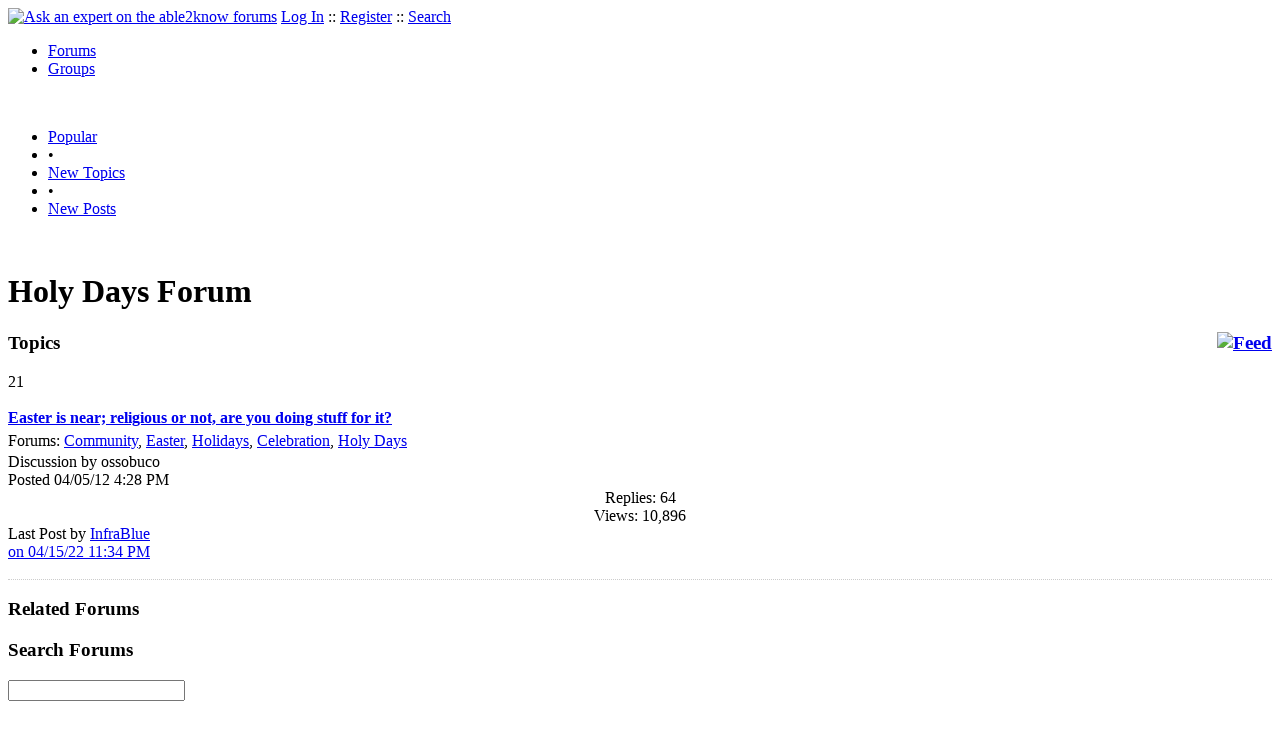

--- FILE ---
content_type: text/html
request_url: https://able2know.org/forum/holy_days/
body_size: 2562
content:



<!DOCTYPE html PUBLIC "-//W3C//DTD XHTML 1.0 Strict//EN"
"https://www.w3.org/TR/xhtml1/DTD/xhtml1-strict.dtd">
<html xmlns="https://www.w3.org/1999/xhtml" xml:lang="en" lang="en">
<head>
<!-- GA4 -->
<!-- Google tag (gtag.js) -->

<script async src="https://www.googletagmanager.com/gtag/js?id=G-Q51F5M8FGC"></script>
<script>
  window.dataLayer = window.dataLayer || [];
  function gtag(){dataLayer.push(arguments);}
  gtag('js', new Date());

  gtag('config', 'G-Q51F5M8FGC');
</script>
 
	<meta http-equiv="Content-Type" content="text/html; charset=utf-8" />
	<meta name="robots" content="noarchive">
	<title>Holy Days Forum - Holy Days Questions &amp; Answers, Discussions</title>
	<link type="text/css" rel="stylesheet" href="https://cdn2.able2know.org/css/v11/site.gz.css" />
	    <meta name='keywords' content="Holy Days, Ask an expert about holy days, holy days Forum" />
    <meta name='description' content="Holy Days Forums - Ask an expert about holy days" />
    <link rel="alternate" type="application/rss+xml" href="https://able2know.org/forum/holy_days/rss.xml" title="able2know - Holy Days" />
    
	
	<!-- legacy UA tag to be removed before July 1 2023 -->
	<script type="text/javascript">
	
  	var _gaq = _gaq || [];
  	_gaq.push(['_setAccount', 'UA-6419689-1']);
  	_gaq.push(['_setDomainName', '.able2know.org']);
  	_gaq.push(['_trackPageview']);
	
  	(function() {
    	var ga = document.createElement('script'); ga.type = 'text/javascript'; ga.async = true;
    	ga.src = ('https:' == document.location.protocol ? 'https://ssl' : 'http://www') + '.google-analytics.com/ga.js';
    	var s = document.getElementsByTagName('script')[0]; s.parentNode.insertBefore(ga, s);
  	})();
	</script>
	
</head>
<body>
	<div id="header">
		<div class="wrapper">
			<a name="top" id="top"></a><a href="https://able2know.org/" title="Ask an expert on the able2know forums"><img id="logo" src="https://cdn2.able2know.org/images/v5/logo.jpg" alt="Ask an expert on the able2know forums" width="150" height="50" /></a>			<span class="siteLinks"><a href="https://able2know.org/authenticate/login/" title="Log In">Log In</a> :: <a href="https://able2know.org/authenticate/register/" title="Register">Register</a> :: <a href="https://able2know.org/search/" title="Search">Search</a></span>
						<ul id="headerNav" class="inline">
				<li class="selected"><a href="https://able2know.org/forums/" title="Forums">Forums</a><span></span></li>
				<li><a href="https://groups.able2know.org/" title="Groups">Groups</a><span></span></li>
			</ul>
						<br style="clear:both;"/>
		</div>
	</div>
	<div id="subHeader"> 
		<div class="wrapper">
												<ul class="inline">
	<li><a href="https://able2know.org/popular/" title="Popular">Popular</a></li>
	<li>&#8226;</li>
		<li><a href="https://able2know.org/newtopics/" title="New Topics">New Topics</a></li>
	<li>&#8226;</li>
	<li><a href="https://able2know.org/newposts/" title="New Posts">New Posts</a></li>
</ul>										<div class="clear">&nbsp;</div>
		</div>
	</div>
	<div id="body">
		<div id="aboveContent">
			
		</div>

				<div class="wrapper mainWrapper">
						
					<h1>Holy Days Forum</h1>
		        <div class="column200">
	<div class="main">
		<div class="content">
			<h3 class="dividerText margin"><a href="rss.xml" title="RSS Feed" rel="external" style="float:right;"><img src="https://cdn2.able2know.org/images/v5/icons/feed.png" alt="Feed" /></a>Topics</h3>
							<div class="box">
			    			    								    
				    											<div class="gridItem" id="topicsTR187403" style="border-bottom:1px dotted #ccc;">
							<div class="item" id="topic-4949140">
												<div class="popularityBadge">
								<span class="postScore">21</span>
								<div class="popularityVote">	
																			<span class='thumbUp'>&nbsp;</span>
										
																			<span class='thumbDown'>&nbsp;</span>
										
								</div>																	
							</div>
							<div class="title">
								<div style="overflow:hidden;">
									<a href="https://able2know.org/topic/187403-1">
										<b>Easter is near; religious or not, are you doing stuff for it? </b>
									</a>
								</div>					
							</div>
							<div class="line topicMeta " style="margin-top:5px;">
								<div style="margin-bottom:3px;">Forums:
								<a href='https://able2know.org/forum/community/' title="Community Forum">Community</a>, <a href='https://able2know.org/forum/easter/' title="Easter Forum">Easter</a>, <a href='https://able2know.org/forum/holidays/' title="Holidays Forum">Holidays</a>, <a href='https://able2know.org/forum/celebration/' title="Celebration Forum">Celebration</a>, <a href='https://able2know.org/forum/holy_days/' title="Holy Days Forum">Holy Days</a></div>
								<div class="unit size2of5">Discussion
								by ossobuco<br />
								Posted 04/05/12  4:28 PM</div>
								<div class="unit size1of5" style="text-align:center;">Replies: 64<br />Views: 10,896 </div>
								<div class="unit size2of5 lastUnit">Last Post by <a href="https://able2know.org/topic/187403-4#post-7220298" >InfraBlue<br />on 04/15/22 11:34 PM</a></div>
							</div>
			
							<div class="clear">&nbsp;</div>
						</div>
					</div>
								</div>
					</div>
	</div>
	<div class="side" style="position:relative;">
				<h3 class="dividerText margin">Related Forums</h3>
		<div class="tagSearchBox">
			<h3>Search Forums</h3>
			<form action="" onsubmit="return false;"><input type='text' name="tagSearch" id="tagSearch"/></form>
			<div id="tagSearchResults" class="tagSearchResults">
			</div>
		</div>
		<ol id="tagCloud"><li><a href="https://able2know.org/forum/easter/" title="Easter Forum">Easter</a><br /><span class="relatedTags"><a href="https://able2know.org/forum/religion/" title="Religion Forum">Religion</a>, <a href="https://able2know.org/forum/community/" title="Community Forum">Community</a>, <a href="https://able2know.org/forum/a2k/" title="a2k Forum">a2k</a>...</span></li><li><a href="https://able2know.org/forum/community/" title="Community Forum">Community</a><br /><span class="relatedTags"><a href="https://able2know.org/forum/a2k/" title="a2k Forum">a2k</a>, <a href="https://able2know.org/forum/introductions/" title="Introductions Forum">Introductions</a>, <a href="https://able2know.org/forum/able2know/" title="able2know Forum">able2know</a>...</span></li><li><a href="https://able2know.org/forum/holidays/" title="Holidays Forum">Holidays</a><br /><span class="relatedTags"><a href="https://able2know.org/forum/community/" title="Community Forum">Community</a>, <a href="https://able2know.org/forum/celebrations/" title="Celebrations Forum">Celebrations</a>, <a href="https://able2know.org/forum/polls/" title="Polls Forum">Polls</a>...</span></li><li><a href="https://able2know.org/forum/celebration/" title="Celebration Forum">Celebration</a><br /><span class="relatedTags"><a href="https://able2know.org/forum/community/" title="Community Forum">Community</a>, <a href="https://able2know.org/forum/sports/" title="Sports Forum">Sports</a>, <a href="https://able2know.org/forum/izzie/" title="Izzie Forum">Izzie</a>...</span></li></ol>				
	</div>
	<div class="clear">&nbsp;</div>
</div>
	


	
			<div class="clear">&nbsp;</div>

							<div class="bread">
					<div class="box">
						<ol class="inline">
																								<li><a href='https://able2know.org/'><strong>Forums</strong></a></li>
																																<li>&raquo; <strong>holy days</strong></li>
																					</ol>
					</div>
				</div>
					</div>
			</div>

	<div id="footer">
		<div class="wrapper">
			<div class="line">
				<div class="unit size1of3">
					<h3>Quick Links</h3>
					<ul class="box listBullet">
						<li><a href="/post/ask/holy_days/" title="Ask a Question about Holy Days">Ask a Question about Holy Days</a></li>
						<li><a href="/post/discuss/holy_days/" title="Start a Discussion about Holy Days">Start a Discussion about Holy Days</a></li>
						<li><a href="https://able2know.org/search/" title="Search">Search</a></li>
						<li><a href="https://able2know.org/chat/" title="Chat">Chat</a></li>
											</ul>
				</div>
				<div class="unit size1of3">
									<h3>My Account</h3>
					<ul class="box listBullet">
						<li><a href="https://able2know.org/account/" title="My Account">My Account</a></li>
						<li><a href="https://able2know.org/account/profile/" title="My Profile">My Profile</a></li>
						<li><a href="https://able2know.org/account/preferences/" title="My Preferences">My Preferences</a></li>
						<li><a href="https://able2know.org/account/ignoredUsers/" title="My Ignored Users">My Ignored Users</a></li>
						<li><a href="https://able2know.org/account/subscribedTopics/" title="My Email Updates">My Email Updates</a></li>
					</ul>
								</div>
				<div class="unit size1of3 lastUnit">
					<h3>able2know</h3>
					<ul class="box listBullet">
						<li><a href="https://able2know.org/rules/" title="Rules">Rules</a></li>
						<li><a href="https://blog.able2know.org/" title="Blog">Blog</a></li>
						<li><a href="https://www.twitter.com/able2know" rel="external">Twitter</a></li>
						<li><a href="https://www.facebook.com/able2know" rel="external">Facebook</a></li>
						<li><a href="https://able2know.org/contact/" title="Contact Us">Contact Us</a></li>
					</ul>
				</div>
			</div>		</div>
	</div>
	<div id="subFooter">
		<div class="wrapper">
			<span>Copyright &copy; 2026 <a href="https://www.madlab.com/" title="MadLab, LLC" rel="external">MadLab, LLC</a> :: <a href="https://able2know.org/about/tos/" title="Terms of Service">Terms of Service</a> :: <a href="https://able2know.org/about/privacy/" title="Privacy Policy">Privacy Policy</a> :: Page generated in 0.95 seconds on 01/18/2026 at  01:40:22</span>
		</div>
	</div>
	<a href="#top" id="toplink" class="dhtml">&#9650;</a>
	<a href="#bottom" id="bottomlink" class="dhtml">&#9660;</a>
	<a name="bottom" id="bottom"></a>
	<script type="text/javascript" src="https://cdn2.able2know.org/js/v10/master.guests.gz.js"></script>		
	<script type="text/javascript">
		topicGrid.init();
		tagSearch.init();
	</script>


	
	
</body>

</html>